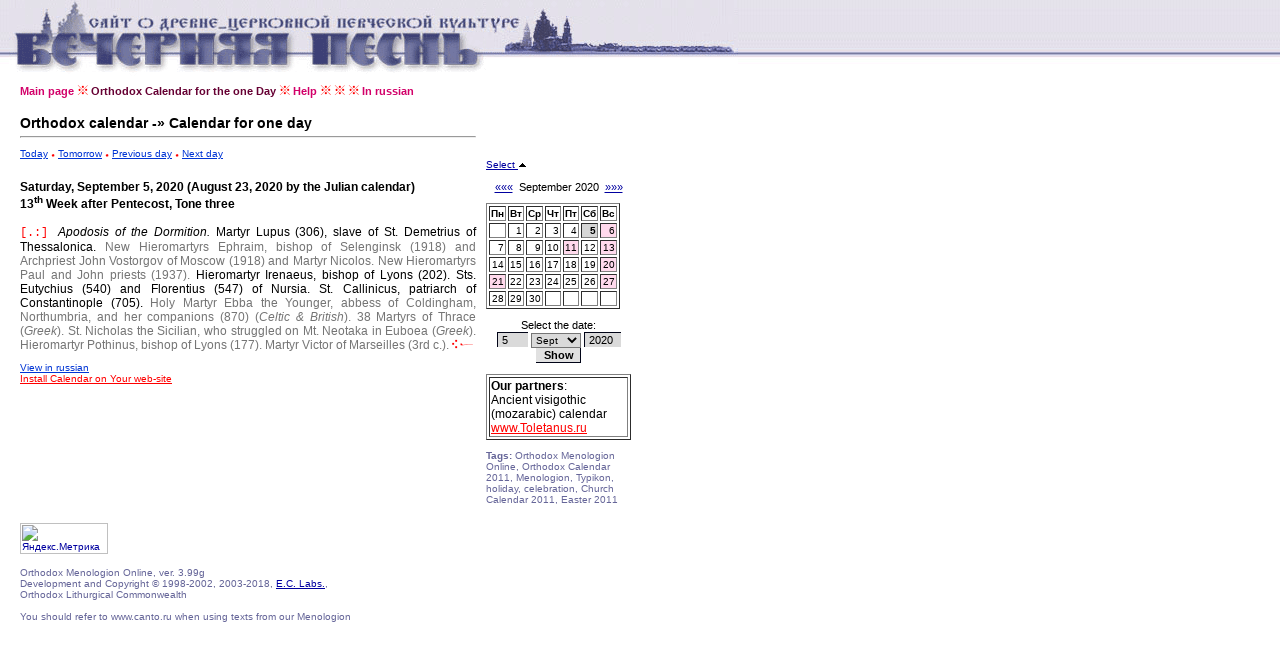

--- FILE ---
content_type: text/html
request_url: http://canto.ru/calendar/day_en.php?date=5-9-2020
body_size: 13239
content:

<!DOCTYPE HTML PUBLIC "-//W3C//DTD HTML 4.0 Transitional//EN">
<!-- orthodox menologion online ver.3.99g (x-path: http://canto.ru/calendar/day_en.php?date=5-9-2020) -->
<!-- written on PHP 4.3.2 (c) 1998-2002, 2003-013 by canto.ru -->

<html>
<head>
<link rel="SHORTCUT ICON" href="http://www.canto.ru/favicon.ico">
<title>5 Сентября 2020 - Orthodox Calendar / Orthodox Menologion Online</title>
<meta name="viewport" content="width=device-width">
<meta http-equiv="content-type" content="text/html; charset=windows-1251">
<meta name="Description" content="Orthodox Calendar, Orthodox Christian Calendar, Orthodox Menologion Online. The Orthodox Calendar for any day with 1800 on 2100.">
<meta name="Keywords" content="orthodox calendar, calendar, menologion, lexionarion, sinaxarion, typikon, memory, holiday, celebration, icon, church calendar, easter, calendar, lectionarion, synacsarion">
<link rel="STYLESHEET" href="calendar.css" type="text/css">

<!-- Yandex.Metrika counter -->
<script type="text/javascript" >
    (function (d, w, c) {
        (w[c] = w[c] || []).push(function() {
            try {
                w.yaCounter60119 = new Ya.Metrika({
                    id:60119,
                    clickmap:true,
                    trackLinks:true,
                    accurateTrackBounce:true
                });
            } catch(e) { }
        });

        var n = d.getElementsByTagName("script")[0],
            s = d.createElement("script"),
            f = function () { n.parentNode.insertBefore(s, n); };
        s.type = "text/javascript";
        s.async = true;
        s.src = "https://mc.yandex.ru/metrika/watch.js";

        if (w.opera == "[object Opera]") {
            d.addEventListener("DOMContentLoaded", f, false);
        } else { f(); }
    })(document, window, "yandex_metrika_callbacks");
</script>
<noscript><div><img src="https://mc.yandex.ru/watch/60119" style="position:absolute; left:-9999px;" alt="" /></div></noscript>
<!-- /Yandex.Metrika counter -->
</head>

<body>

<table border="0" cellspacing="0" cellpadding="0" width="100%">
<tr>
<td background="image/pesny-fone.gif">&nbsp;&nbsp;&nbsp;</td>
<td background="image/pesny-fone.gif"><img src="image/pesny01.gif" width=290 height=76 border=0></td>
<td background="image/pesny-fone.gif"><img src="image/pesny02.gif" width=187 height=76 border=0></td>
<td><table border="0" cellspacing="0" cellpadding="0">
  <tr><td background="image/pesny-fone.gif"><img src="image/pesny03.gif" width=252 height=58 border=0></td></tr>
  <tr><td><img src="image/null.gif" width=206 height=18 border=0></td></tr>
</table></td>
<td width="70%" background="image/pesny-fone.gif">&nbsp;</td>
</tr>
</table>

<table border="0" cellspacing="8" height="">
<tr><td width="1" valign="top"><img src="image/null.gif" width=1 height=1 border=0></td>
<td width="" valign="top"><!-- ##### MENU -->
<a href=index_en.php class=Menu>Main page</a> <img src="image/fuzor.gif" width=11 height=10>
<a href=day_en.php?date=today class=Menu1>Orthodox Calendar for the one Day</a> <img src="image/fuzor.gif" width=11 height=10>
<a href=help_en.php class=Menu>Help</a><!-- 
 <img src="image/fuzor.gif" width=11 height=10>
<a href=year.php?id=general class=Menu>Year</a> <img src="image/fuzor.gif" width=11 height=10>
<a href=make.php class=Menu>Make</a> <img src="image/fuzor.gif" width=11 height=10>
<a href=easter.php class=Menu>Easter</a> <img src="image/fuzor.gif" width=11 height=10>
<a href=menolog.php class=Menu>Menologion</a> <img src="image/fuzor.gif" width=11 height=10>
<a href=search.php class=Menu>Search</a> <img src="image/fuzor.gif" width=11 height=10>
<a href=setup.php class=Menu>Setup</a> <img src="image/fuzor.gif" width=11 height=10>
<a href=help.php class=Menu>Help</a>-->
 <img src="image/fuzor.gif" width=11 height=10>
 <img src="image/fuzor.gif" width=11 height=10>
 <img src="image/fuzor.gif" width=11 height=10>
<a href=day.php?date=5-9-2020 class=Menu>In russian</a></tr>
</table>

<table border="0" cellspacing="8" height="">
<tr>

<td width="1" valign="top">
<img src="image/null.gif" width=1 height=1 border=0>
</td>

<td width="456" valign="top">

<font style="font-family : Verdana, Arial Cyr, Arial, Helvetica, sans-serif;
  font-weight : bold;
  font-size : 10.5pt;
  text-decoration: none;
  color : #000000; ">Orthodox calendar -&raquo; Calendar for one day</font>
<hr>
<p>

<a href="day_en.php?date=today" class=A1>Today</a>
 <img src="image/tpoint.gif" width=4 height=3 border=0>
<a href="day_en.php?date=tomorrow" class=A1>Tomorrow</a>
 <img src="image/tpoint.gif" width=4 height=3 border=0>
<a href="day_en.php?date=4-9-2020" class=A1>Previous day</a>
 <img src="image/tpoint.gif" width=4 height=3 border=0>
<a href="day_en.php?date=6-9-2020" class=A1>Next day</a>

<br><br><font class=Default><div align=justify>
<font color=>
<b>Saturday, September 5, 2020 (August 23, 2020 by the Julian calendar)
<br>13<SUP>th</SUP> Week after Pentecost, Tone three</b>
<br><br>


<font face=courier> <font color='red'>[.:]</font> </font><i>Apodosis of the Dormition.</i>
<font face=courier> </font>Martyr Lupus (306), slave of St. Demetrius of Thessalonica.
<font color=#757575><font face=courier> </font>New Hieromartyrs Ephraim, bishop of Selenginsk (1918) and Archpriest John Vostorgov of Moscow (1918) and Martyr Nicolos.</font>
<font color=#757575><font face=courier> </font>New Hieromartyrs Paul and John priests (1937).</font>
<font face=courier> </font>Hieromartyr Irenaeus, bishop of Lyons (202).
<font face=courier> </font>Sts. Eutychius (540) and Florentius (547) of Nursia.
<font face=courier> </font>St. Callinicus, patriarch of Constantinople (705).
<font color=#757575><font face=courier> </font>Holy Martyr Ebba the Younger, abbess of Coldingham, Northumbria, and her companions (870) (<i>Celtic & British</i>).</font>
<font color=#757575><font face=courier> </font>38 Martyrs of Thrace (<i>Greek</i>).</font>
<font color=#757575><font face=courier> </font>St. Nicholas the Sicilian, who struggled on Mt. Neotaka in Euboea (<i>Greek</i>).</font>
<font color=#757575><font face=courier> </font>Hieromartyr Pothinus, bishop of Lyons (177).</font>
<font color=#757575><font face=courier> </font>Martyr Victor of Marseilles (3rd c.).</font>
<img src=image/fhvost.gif width=21 height=10 border=0></font>
</div>

</font><p><a href="day.php?date=5-9-2020" class=A1>View in russian</a>
<br><a href=help_en.php?id=js_what_en class=ARed>Install Calendar on Your web-site</a>


</td>

<td width="145" valign="top">

<br><br><br><br>

<a href='?date=5-9-2020&calendar=off'>Select <img src=image/up.gif width=9 height=6 border=0></a>&nbsp;<br><br><div align=center class=Arial><a href=day_en.php?date=5-8-2020>&laquo;&laquo;&laquo;</a> &nbsp;September 2020&nbsp; <a href=day_en.php?date=5-10-2020>&raquo;&raquo;&raquo;</a><font></div><img src=image/null.gif width=1 height=10 border=0><table border=1>
<tr>
<td><b>Пн</b></td> <td><b>Вт</b></td> <td><b>Ср</b></td> <td><b>Чт</b></td> <td><b>Пт</b></td> <td><b>Сб</b></td> <td><b>Вс</b></td></b></tr>
<tr><td>&nbsp;</td><td align=right><a href=day_en.php?date=1-9-2020 class=ASmall>1</a></td><td align=right><a href=day_en.php?date=2-9-2020 class=ASmall>2</a></td><td align=right><a href=day_en.php?date=3-9-2020 class=ASmall>3</a></td><td align=right><a href=day_en.php?date=4-9-2020 class=ASmall>4</a></td><td align=right bgcolor=#D6D6D6><font class=select>5</font></td><td align=right bgcolor=#FFD9EC><a href=day_en.php?date=6-9-2020 class=ASmall>6</a></td></tr>
<tr><td align=right><a href=day_en.php?date=7-9-2020 class=ASmall>7</a></td><td align=right><a href=day_en.php?date=8-9-2020 class=ASmall>8</a></td><td align=right><a href=day_en.php?date=9-9-2020 class=ASmall>9</a></td><td align=right><a href=day_en.php?date=10-9-2020 class=ASmall>10</a></td><td align=right bgcolor=#FFD9EC><a href=day_en.php?date=11-9-2020 class=ASmall>11</a></td><td align=right><a href=day_en.php?date=12-9-2020 class=ASmall>12</a></td><td align=right bgcolor=#FFD9EC><a href=day_en.php?date=13-9-2020 class=ASmall>13</a></td></tr>
<tr><td align=right><a href=day_en.php?date=14-9-2020 class=ASmall>14</a></td><td align=right><a href=day_en.php?date=15-9-2020 class=ASmall>15</a></td><td align=right><a href=day_en.php?date=16-9-2020 class=ASmall>16</a></td><td align=right><a href=day_en.php?date=17-9-2020 class=ASmall>17</a></td><td align=right><a href=day_en.php?date=18-9-2020 class=ASmall>18</a></td><td align=right><a href=day_en.php?date=19-9-2020 class=ASmall>19</a></td><td align=right bgcolor=#FFD9EC><a href=day_en.php?date=20-9-2020 class=ASmall>20</a></td></tr>
<tr><td align=right bgcolor=#FFD9EC><a href=day_en.php?date=21-9-2020 class=ASmall>21</a></td><td align=right><a href=day_en.php?date=22-9-2020 class=ASmall>22</a></td><td align=right><a href=day_en.php?date=23-9-2020 class=ASmall>23</a></td><td align=right><a href=day_en.php?date=24-9-2020 class=ASmall>24</a></td><td align=right><a href=day_en.php?date=25-9-2020 class=ASmall>25</a></td><td align=right><a href=day_en.php?date=26-9-2020 class=ASmall>26</a></td><td align=right bgcolor=#FFD9EC><a href=day_en.php?date=27-9-2020 class=ASmall>27</a></td></tr>
<tr><td align=right><a href=day_en.php?date=28-9-2020 class=ASmall>28</a></td><td align=right><a href=day_en.php?date=29-9-2020 class=ASmall>29</a></td><td align=right><a href=day_en.php?date=30-9-2020 class=ASmall>30</a></td><td>&nbsp;</td><td>&nbsp;</td><td>&nbsp;</td><td>&nbsp;</td></tr></table>
<p><div align='center' class='Arial'>
<form action='day_en.php' method='POST'>
Select the date:
<br><img src='image/null.gif' width=100 height=1 border=0>
<br><input type='Text' name='day' value='5' size=3>
<select name=month>
<option value=1>Jan</option>
<option value=2>Feb</option>
<option value=3>March</option>
<option value=4>Apr</option>
<option value=5>May</option>
<option value=6>June</option>
<option value=7>July</option>
<option value=8>Aug</option>
<option value=9 selected>Sept</option>
<option value=10>Oct</option>
<option value=11>Nov</option>
<option value=12>Dec</option>
</select>
<input type='Text' name='year' value='2020' size=4>
<br><input type='Submit' value='Show' class='Button'>
</form></div>
<table border=1><tr><td><font class='Default'>
<b>Our partners</b>: 
<BR>Ancient visigothic (mozarabic) calendar
<BR><noindex><A class='ARed' href="http://www.toletanus.ru/?id=calendar">www.Toletanus.ru</A></noindex>
</font></td></tr></table>

<P><font class='Small'><b>Tags:</b> Orthodox Menologion Online, Orthodox Calendar 2011, Menologion, Typikon, holiday, celebration, Church Calendar 2011, Easter 2011</font></P>

<script async="async" src="https://w.uptolike.com/widgets/v1/zp.js?pid=tlc173dc40ba2dd261d3107bab21ec7a336a62d5e8" type="text/javascript"></script>
<!-- #ender_en -->
</td>
</tr>
</table>

<table border=0 cellspacing=8>
<tr><td width=1 valign='top'><img src='image/null.gif' width=1 height=1 border=0></td>

<td width=456 valign='top'>

<P><FONT class='Micro'><script type="text/javascript">
<!--
var _acic={dataProvider:10};(function(){var e=document.createElement("script");e.type="text/javascript";e.async=true;e.src="https://www.acint.net/aci.js";var t=document.getElementsByTagName("script")[0];t.parentNode.insertBefore(e,t)})()
//-->
</script></font></P>

<noindex>
<!-- Yandex.Metrika informer -->
<a href="https://metrika.yandex.ru/stat/?id=60119&amp;from=informer"
target="_blank" rel="nofollow"><img src="https://informer.yandex.ru/informer/60119/3_1_FFFFFFFF_EFEFEFFF_0_pageviews"
style="width:88px; height:31px; border:0;" alt="Яндекс.Метрика" title="Яндекс.Метрика: данные за сегодня (просмотры, визиты и уникальные посетители)" class="ym-advanced-informer" data-cid="60119" data-lang="ru" /></a>
<!-- /Yandex.Metrika informer -->

<!--LiveInternet counter--><script type="text/javascript"><!--
document.write("<a href='http://www.liveinternet.ru/click' "+
"target=_blank><img src='http://counter.yadro.ru/hit?t14.6;r"+
escape(document.referrer)+((typeof(screen)=="undefined")?"":
";s"+screen.width+"*"+screen.height+"*"+(screen.colorDepth?
screen.colorDepth:screen.pixelDepth))+";u"+escape(document.URL)+
";"+Math.random()+
"' alt='' title='LiveInternet: показано число просмотров за 24"+
" часа, посетителей за 24 часа и за сегодня' "+
"border=0 width=88 height=31><\/a>")//--></script><!--/LiveInternet-->

<!--begin of Hristianstvo.Ru-->
<!--
<a href="http://www.orthodoxlinks.info/?from=2191"><img
src="http://www.hristianstvo.ru/images/en-88x31-lightgray1.gif"
title="Orthodox Christianity.ru" width=88 height=31 border=0></a>
-->
<!--end of Hristianstvo.Ru-->

<br><br><font class='Small'>
Orthodox Menologion Online, ver. 3.99g<br>Development and Copyright &copy; 1998-2002, 2003-2018, <a href="http://www.eclabs.ru">E.C. Labs.</a>,
</noindex>

<br>Orthodox Lithurgical Commonwealth
<BR>
<BR>You should refer to www.canto.ru when using texts from our Menologion
</FONT>

<P><FONT class='Micro'></font></P>

</td>

</tr>
</table>


</body>
</html>


--- FILE ---
content_type: application/javascript;charset=utf-8
request_url: https://w.uptolike.com/widgets/v1/version.js?cb=cb__utl_cb_share_1768618471189156
body_size: 396
content:
cb__utl_cb_share_1768618471189156('1ea92d09c43527572b24fe052f11127b');